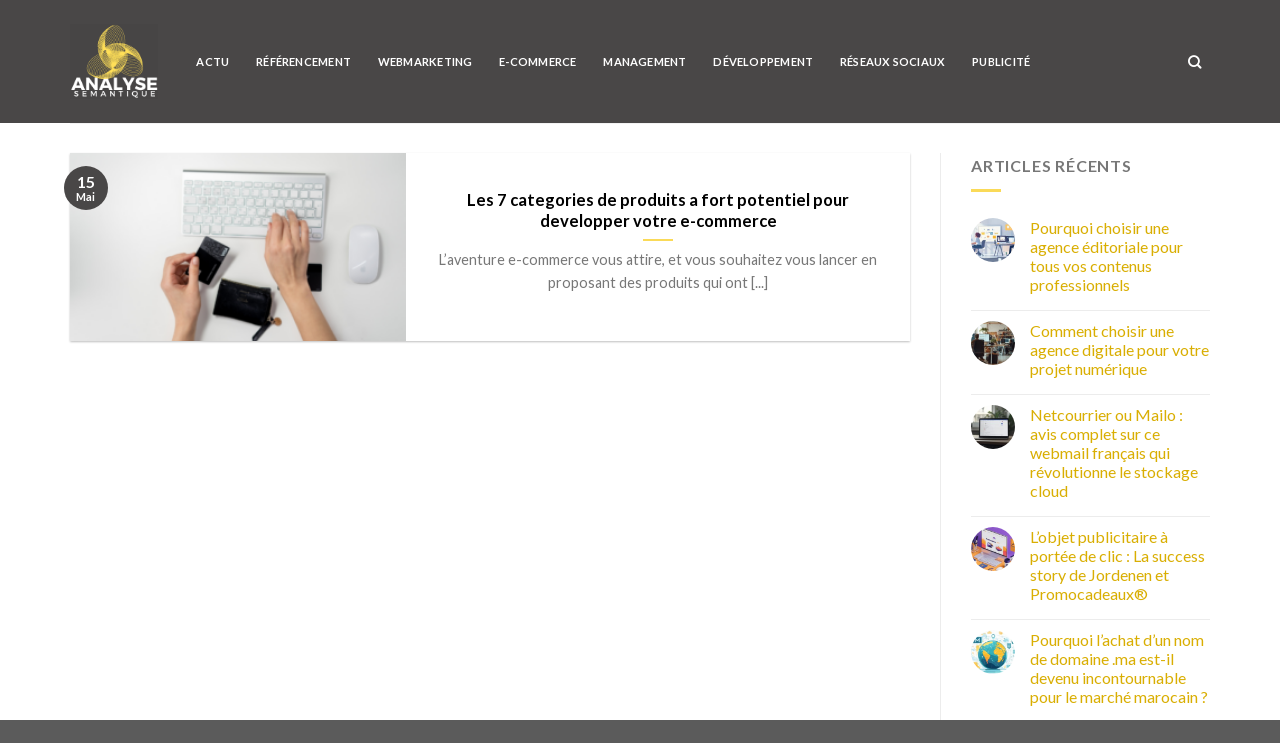

--- FILE ---
content_type: text/html; charset=UTF-8
request_url: https://www.analysesemantique.com/2023/05/
body_size: 13522
content:
<!DOCTYPE html>
<!--[if IE 9 ]> <html lang="fr-FR" class="ie9 loading-site no-js"> <![endif]-->
<!--[if IE 8 ]> <html lang="fr-FR" class="ie8 loading-site no-js"> <![endif]-->
<!--[if (gte IE 9)|!(IE)]><!--><html lang="fr-FR" class="loading-site no-js"> <!--<![endif]-->
<head>
	<meta charset="UTF-8" />
	<link rel="profile" href="https://gmpg.org/xfn/11" />
	<link rel="pingback" href="https://www.analysesemantique.com/xmlrpc.php" />

	<script>(function(html){html.className = html.className.replace(/\bno-js\b/,'js')})(document.documentElement);</script>
<meta name='robots' content='noindex, follow' />
	<style>img:is([sizes="auto" i], [sizes^="auto," i]) { contain-intrinsic-size: 3000px 1500px }</style>
	<meta name="viewport" content="width=device-width, initial-scale=1, maximum-scale=1" />
	<!-- This site is optimized with the Yoast SEO plugin v26.3 - https://yoast.com/wordpress/plugins/seo/ -->
	<title>mai 2023 - analysesemantique</title>
	<meta property="og:locale" content="fr_FR" />
	<meta property="og:type" content="website" />
	<meta property="og:title" content="mai 2023 - analysesemantique" />
	<meta property="og:url" content="https://www.analysesemantique.com/2023/05/" />
	<meta property="og:site_name" content="analysesemantique" />
	<meta name="twitter:card" content="summary_large_image" />
	<script type="application/ld+json" class="yoast-schema-graph">{"@context":"https://schema.org","@graph":[{"@type":"CollectionPage","@id":"https://www.analysesemantique.com/2023/05/","url":"https://www.analysesemantique.com/2023/05/","name":"mai 2023 - analysesemantique","isPartOf":{"@id":"https://www.analysesemantique.com/#website"},"primaryImageOfPage":{"@id":"https://www.analysesemantique.com/2023/05/#primaryimage"},"image":{"@id":"https://www.analysesemantique.com/2023/05/#primaryimage"},"thumbnailUrl":"https://www.analysesemantique.com/wp-content/uploads/2023/09/127516-109-pexels-cottonbro-studio-3944405.png","breadcrumb":{"@id":"https://www.analysesemantique.com/2023/05/#breadcrumb"},"inLanguage":"fr-FR"},{"@type":"ImageObject","inLanguage":"fr-FR","@id":"https://www.analysesemantique.com/2023/05/#primaryimage","url":"https://www.analysesemantique.com/wp-content/uploads/2023/09/127516-109-pexels-cottonbro-studio-3944405.png","contentUrl":"https://www.analysesemantique.com/wp-content/uploads/2023/09/127516-109-pexels-cottonbro-studio-3944405.png","width":1920,"height":1280},{"@type":"BreadcrumbList","@id":"https://www.analysesemantique.com/2023/05/#breadcrumb","itemListElement":[{"@type":"ListItem","position":1,"name":"Accueil","item":"https://www.analysesemantique.com/"},{"@type":"ListItem","position":2,"name":"Archives pour mai 2023"}]},{"@type":"WebSite","@id":"https://www.analysesemantique.com/#website","url":"https://www.analysesemantique.com/","name":"analysesemantique","description":"","potentialAction":[{"@type":"SearchAction","target":{"@type":"EntryPoint","urlTemplate":"https://www.analysesemantique.com/?s={search_term_string}"},"query-input":{"@type":"PropertyValueSpecification","valueRequired":true,"valueName":"search_term_string"}}],"inLanguage":"fr-FR"}]}</script>
	<!-- / Yoast SEO plugin. -->


<link rel='dns-prefetch' href='//cdn.jsdelivr.net' />
<link rel='dns-prefetch' href='//fonts.googleapis.com' />
<link rel="alternate" type="application/rss+xml" title="analysesemantique &raquo; Flux" href="https://www.analysesemantique.com/feed/" />
<link rel="alternate" type="application/rss+xml" title="analysesemantique &raquo; Flux des commentaires" href="https://www.analysesemantique.com/comments/feed/" />
<link rel="prefetch" href="https://www.analysesemantique.com/wp-content/themes/flatsome/assets/js/chunk.countup.fe2c1016.js" />
<link rel="prefetch" href="https://www.analysesemantique.com/wp-content/themes/flatsome/assets/js/chunk.sticky-sidebar.a58a6557.js" />
<link rel="prefetch" href="https://www.analysesemantique.com/wp-content/themes/flatsome/assets/js/chunk.tooltips.29144c1c.js" />
<link rel="prefetch" href="https://www.analysesemantique.com/wp-content/themes/flatsome/assets/js/chunk.vendors-popups.947eca5c.js" />
<link rel="prefetch" href="https://www.analysesemantique.com/wp-content/themes/flatsome/assets/js/chunk.vendors-slider.c7f2bd49.js" />
<script type="text/javascript">
/* <![CDATA[ */
window._wpemojiSettings = {"baseUrl":"https:\/\/s.w.org\/images\/core\/emoji\/16.0.1\/72x72\/","ext":".png","svgUrl":"https:\/\/s.w.org\/images\/core\/emoji\/16.0.1\/svg\/","svgExt":".svg","source":{"concatemoji":"https:\/\/www.analysesemantique.com\/wp-includes\/js\/wp-emoji-release.min.js?ver=6.8.3"}};
/*! This file is auto-generated */
!function(s,n){var o,i,e;function c(e){try{var t={supportTests:e,timestamp:(new Date).valueOf()};sessionStorage.setItem(o,JSON.stringify(t))}catch(e){}}function p(e,t,n){e.clearRect(0,0,e.canvas.width,e.canvas.height),e.fillText(t,0,0);var t=new Uint32Array(e.getImageData(0,0,e.canvas.width,e.canvas.height).data),a=(e.clearRect(0,0,e.canvas.width,e.canvas.height),e.fillText(n,0,0),new Uint32Array(e.getImageData(0,0,e.canvas.width,e.canvas.height).data));return t.every(function(e,t){return e===a[t]})}function u(e,t){e.clearRect(0,0,e.canvas.width,e.canvas.height),e.fillText(t,0,0);for(var n=e.getImageData(16,16,1,1),a=0;a<n.data.length;a++)if(0!==n.data[a])return!1;return!0}function f(e,t,n,a){switch(t){case"flag":return n(e,"\ud83c\udff3\ufe0f\u200d\u26a7\ufe0f","\ud83c\udff3\ufe0f\u200b\u26a7\ufe0f")?!1:!n(e,"\ud83c\udde8\ud83c\uddf6","\ud83c\udde8\u200b\ud83c\uddf6")&&!n(e,"\ud83c\udff4\udb40\udc67\udb40\udc62\udb40\udc65\udb40\udc6e\udb40\udc67\udb40\udc7f","\ud83c\udff4\u200b\udb40\udc67\u200b\udb40\udc62\u200b\udb40\udc65\u200b\udb40\udc6e\u200b\udb40\udc67\u200b\udb40\udc7f");case"emoji":return!a(e,"\ud83e\udedf")}return!1}function g(e,t,n,a){var r="undefined"!=typeof WorkerGlobalScope&&self instanceof WorkerGlobalScope?new OffscreenCanvas(300,150):s.createElement("canvas"),o=r.getContext("2d",{willReadFrequently:!0}),i=(o.textBaseline="top",o.font="600 32px Arial",{});return e.forEach(function(e){i[e]=t(o,e,n,a)}),i}function t(e){var t=s.createElement("script");t.src=e,t.defer=!0,s.head.appendChild(t)}"undefined"!=typeof Promise&&(o="wpEmojiSettingsSupports",i=["flag","emoji"],n.supports={everything:!0,everythingExceptFlag:!0},e=new Promise(function(e){s.addEventListener("DOMContentLoaded",e,{once:!0})}),new Promise(function(t){var n=function(){try{var e=JSON.parse(sessionStorage.getItem(o));if("object"==typeof e&&"number"==typeof e.timestamp&&(new Date).valueOf()<e.timestamp+604800&&"object"==typeof e.supportTests)return e.supportTests}catch(e){}return null}();if(!n){if("undefined"!=typeof Worker&&"undefined"!=typeof OffscreenCanvas&&"undefined"!=typeof URL&&URL.createObjectURL&&"undefined"!=typeof Blob)try{var e="postMessage("+g.toString()+"("+[JSON.stringify(i),f.toString(),p.toString(),u.toString()].join(",")+"));",a=new Blob([e],{type:"text/javascript"}),r=new Worker(URL.createObjectURL(a),{name:"wpTestEmojiSupports"});return void(r.onmessage=function(e){c(n=e.data),r.terminate(),t(n)})}catch(e){}c(n=g(i,f,p,u))}t(n)}).then(function(e){for(var t in e)n.supports[t]=e[t],n.supports.everything=n.supports.everything&&n.supports[t],"flag"!==t&&(n.supports.everythingExceptFlag=n.supports.everythingExceptFlag&&n.supports[t]);n.supports.everythingExceptFlag=n.supports.everythingExceptFlag&&!n.supports.flag,n.DOMReady=!1,n.readyCallback=function(){n.DOMReady=!0}}).then(function(){return e}).then(function(){var e;n.supports.everything||(n.readyCallback(),(e=n.source||{}).concatemoji?t(e.concatemoji):e.wpemoji&&e.twemoji&&(t(e.twemoji),t(e.wpemoji)))}))}((window,document),window._wpemojiSettings);
/* ]]> */
</script>
<style id='wp-emoji-styles-inline-css' type='text/css'>

	img.wp-smiley, img.emoji {
		display: inline !important;
		border: none !important;
		box-shadow: none !important;
		height: 1em !important;
		width: 1em !important;
		margin: 0 0.07em !important;
		vertical-align: -0.1em !important;
		background: none !important;
		padding: 0 !important;
	}
</style>
<style id='wp-block-library-inline-css' type='text/css'>
:root{--wp-admin-theme-color:#007cba;--wp-admin-theme-color--rgb:0,124,186;--wp-admin-theme-color-darker-10:#006ba1;--wp-admin-theme-color-darker-10--rgb:0,107,161;--wp-admin-theme-color-darker-20:#005a87;--wp-admin-theme-color-darker-20--rgb:0,90,135;--wp-admin-border-width-focus:2px;--wp-block-synced-color:#7a00df;--wp-block-synced-color--rgb:122,0,223;--wp-bound-block-color:var(--wp-block-synced-color)}@media (min-resolution:192dpi){:root{--wp-admin-border-width-focus:1.5px}}.wp-element-button{cursor:pointer}:root{--wp--preset--font-size--normal:16px;--wp--preset--font-size--huge:42px}:root .has-very-light-gray-background-color{background-color:#eee}:root .has-very-dark-gray-background-color{background-color:#313131}:root .has-very-light-gray-color{color:#eee}:root .has-very-dark-gray-color{color:#313131}:root .has-vivid-green-cyan-to-vivid-cyan-blue-gradient-background{background:linear-gradient(135deg,#00d084,#0693e3)}:root .has-purple-crush-gradient-background{background:linear-gradient(135deg,#34e2e4,#4721fb 50%,#ab1dfe)}:root .has-hazy-dawn-gradient-background{background:linear-gradient(135deg,#faaca8,#dad0ec)}:root .has-subdued-olive-gradient-background{background:linear-gradient(135deg,#fafae1,#67a671)}:root .has-atomic-cream-gradient-background{background:linear-gradient(135deg,#fdd79a,#004a59)}:root .has-nightshade-gradient-background{background:linear-gradient(135deg,#330968,#31cdcf)}:root .has-midnight-gradient-background{background:linear-gradient(135deg,#020381,#2874fc)}.has-regular-font-size{font-size:1em}.has-larger-font-size{font-size:2.625em}.has-normal-font-size{font-size:var(--wp--preset--font-size--normal)}.has-huge-font-size{font-size:var(--wp--preset--font-size--huge)}.has-text-align-center{text-align:center}.has-text-align-left{text-align:left}.has-text-align-right{text-align:right}#end-resizable-editor-section{display:none}.aligncenter{clear:both}.items-justified-left{justify-content:flex-start}.items-justified-center{justify-content:center}.items-justified-right{justify-content:flex-end}.items-justified-space-between{justify-content:space-between}.screen-reader-text{border:0;clip-path:inset(50%);height:1px;margin:-1px;overflow:hidden;padding:0;position:absolute;width:1px;word-wrap:normal!important}.screen-reader-text:focus{background-color:#ddd;clip-path:none;color:#444;display:block;font-size:1em;height:auto;left:5px;line-height:normal;padding:15px 23px 14px;text-decoration:none;top:5px;width:auto;z-index:100000}html :where(.has-border-color){border-style:solid}html :where([style*=border-top-color]){border-top-style:solid}html :where([style*=border-right-color]){border-right-style:solid}html :where([style*=border-bottom-color]){border-bottom-style:solid}html :where([style*=border-left-color]){border-left-style:solid}html :where([style*=border-width]){border-style:solid}html :where([style*=border-top-width]){border-top-style:solid}html :where([style*=border-right-width]){border-right-style:solid}html :where([style*=border-bottom-width]){border-bottom-style:solid}html :where([style*=border-left-width]){border-left-style:solid}html :where(img[class*=wp-image-]){height:auto;max-width:100%}:where(figure){margin:0 0 1em}html :where(.is-position-sticky){--wp-admin--admin-bar--position-offset:var(--wp-admin--admin-bar--height,0px)}@media screen and (max-width:600px){html :where(.is-position-sticky){--wp-admin--admin-bar--position-offset:0px}}
</style>
<style id='classic-theme-styles-inline-css' type='text/css'>
/*! This file is auto-generated */
.wp-block-button__link{color:#fff;background-color:#32373c;border-radius:9999px;box-shadow:none;text-decoration:none;padding:calc(.667em + 2px) calc(1.333em + 2px);font-size:1.125em}.wp-block-file__button{background:#32373c;color:#fff;text-decoration:none}
</style>
<link rel='stylesheet' id='contact-form-7-css' href='https://www.analysesemantique.com/wp-content/plugins/contact-form-7/includes/css/styles.css?ver=6.1.3' type='text/css' media='all' />
<link rel='stylesheet' id='flatsome-main-css' href='https://www.analysesemantique.com/wp-content/themes/flatsome/assets/css/flatsome.css?ver=3.15.7' type='text/css' media='all' />
<style id='flatsome-main-inline-css' type='text/css'>
@font-face {
				font-family: "fl-icons";
				font-display: block;
				src: url(https://www.analysesemantique.com/wp-content/themes/flatsome/assets/css/icons/fl-icons.eot?v=3.15.7);
				src:
					url(https://www.analysesemantique.com/wp-content/themes/flatsome/assets/css/icons/fl-icons.eot#iefix?v=3.15.7) format("embedded-opentype"),
					url(https://www.analysesemantique.com/wp-content/themes/flatsome/assets/css/icons/fl-icons.woff2?v=3.15.7) format("woff2"),
					url(https://www.analysesemantique.com/wp-content/themes/flatsome/assets/css/icons/fl-icons.ttf?v=3.15.7) format("truetype"),
					url(https://www.analysesemantique.com/wp-content/themes/flatsome/assets/css/icons/fl-icons.woff?v=3.15.7) format("woff"),
					url(https://www.analysesemantique.com/wp-content/themes/flatsome/assets/css/icons/fl-icons.svg?v=3.15.7#fl-icons) format("svg");
			}
</style>
<link rel='stylesheet' id='flatsome-style-css' href='https://www.analysesemantique.com/wp-content/themes/flatsome/style.css?ver=3.15.7' type='text/css' media='all' />
<link rel='stylesheet' id='flatsome-googlefonts-css' href='//fonts.googleapis.com/css?family=Lato%3Aregular%2C700%2C400%2C700%7CDancing+Script%3Aregular%2C400&#038;display=swap&#038;ver=3.9' type='text/css' media='all' />
<script type="text/javascript" src="https://www.analysesemantique.com/wp-includes/js/jquery/jquery.min.js?ver=3.7.1" id="jquery-core-js"></script>
<script type="text/javascript" src="https://www.analysesemantique.com/wp-includes/js/jquery/jquery-migrate.min.js?ver=3.4.1" id="jquery-migrate-js"></script>
<link rel="https://api.w.org/" href="https://www.analysesemantique.com/wp-json/" /><link rel="EditURI" type="application/rsd+xml" title="RSD" href="https://www.analysesemantique.com/xmlrpc.php?rsd" />
<meta name="generator" content="WordPress 6.8.3" />
<style>.bg{opacity: 0; transition: opacity 1s; -webkit-transition: opacity 1s;} .bg-loaded{opacity: 1;}</style><!--[if IE]><link rel="stylesheet" type="text/css" href="https://www.analysesemantique.com/wp-content/themes/flatsome/assets/css/ie-fallback.css"><script src="//cdnjs.cloudflare.com/ajax/libs/html5shiv/3.6.1/html5shiv.js"></script><script>var head = document.getElementsByTagName('head')[0],style = document.createElement('style');style.type = 'text/css';style.styleSheet.cssText = ':before,:after{content:none !important';head.appendChild(style);setTimeout(function(){head.removeChild(style);}, 0);</script><script src="https://www.analysesemantique.com/wp-content/themes/flatsome/assets/libs/ie-flexibility.js"></script><![endif]--><link rel="icon" href="https://www.analysesemantique.com/wp-content/uploads/2023/09/cropped-Black-and-Grey-Clean-Modern-Minimalist-Creative-Technology-Logo-1-32x32.png" sizes="32x32" />
<link rel="icon" href="https://www.analysesemantique.com/wp-content/uploads/2023/09/cropped-Black-and-Grey-Clean-Modern-Minimalist-Creative-Technology-Logo-1-192x192.png" sizes="192x192" />
<link rel="apple-touch-icon" href="https://www.analysesemantique.com/wp-content/uploads/2023/09/cropped-Black-and-Grey-Clean-Modern-Minimalist-Creative-Technology-Logo-1-180x180.png" />
<meta name="msapplication-TileImage" content="https://www.analysesemantique.com/wp-content/uploads/2023/09/cropped-Black-and-Grey-Clean-Modern-Minimalist-Creative-Technology-Logo-1-270x270.png" />
<style id="custom-css" type="text/css">:root {--primary-color: #494747;}.container-width, .full-width .ubermenu-nav, .container, .row{max-width: 1170px}.row.row-collapse{max-width: 1140px}.row.row-small{max-width: 1162.5px}.row.row-large{max-width: 1200px}.header-main{height: 123px}#logo img{max-height: 123px}#logo{width:88px;}#logo img{padding:10px 0;}.header-top{min-height: 30px}.transparent .header-main{height: 90px}.transparent #logo img{max-height: 90px}.has-transparent + .page-title:first-of-type,.has-transparent + #main > .page-title,.has-transparent + #main > div > .page-title,.has-transparent + #main .page-header-wrapper:first-of-type .page-title{padding-top: 90px;}.header.show-on-scroll,.stuck .header-main{height:70px!important}.stuck #logo img{max-height: 70px!important}.header-bg-color {background-color: #494747}.header-bottom {background-color: #f1f1f1}.header-main .nav > li > a{line-height: 58px }@media (max-width: 549px) {.header-main{height: 70px}#logo img{max-height: 70px}}/* Color */.accordion-title.active, .has-icon-bg .icon .icon-inner,.logo a, .primary.is-underline, .primary.is-link, .badge-outline .badge-inner, .nav-outline > li.active> a,.nav-outline >li.active > a, .cart-icon strong,[data-color='primary'], .is-outline.primary{color: #494747;}/* Color !important */[data-text-color="primary"]{color: #494747!important;}/* Background Color */[data-text-bg="primary"]{background-color: #494747;}/* Background */.scroll-to-bullets a,.featured-title, .label-new.menu-item > a:after, .nav-pagination > li > .current,.nav-pagination > li > span:hover,.nav-pagination > li > a:hover,.has-hover:hover .badge-outline .badge-inner,button[type="submit"], .button.wc-forward:not(.checkout):not(.checkout-button), .button.submit-button, .button.primary:not(.is-outline),.featured-table .title,.is-outline:hover, .has-icon:hover .icon-label,.nav-dropdown-bold .nav-column li > a:hover, .nav-dropdown.nav-dropdown-bold > li > a:hover, .nav-dropdown-bold.dark .nav-column li > a:hover, .nav-dropdown.nav-dropdown-bold.dark > li > a:hover, .header-vertical-menu__opener ,.is-outline:hover, .tagcloud a:hover,.grid-tools a, input[type='submit']:not(.is-form), .box-badge:hover .box-text, input.button.alt,.nav-box > li > a:hover,.nav-box > li.active > a,.nav-pills > li.active > a ,.current-dropdown .cart-icon strong, .cart-icon:hover strong, .nav-line-bottom > li > a:before, .nav-line-grow > li > a:before, .nav-line > li > a:before,.banner, .header-top, .slider-nav-circle .flickity-prev-next-button:hover svg, .slider-nav-circle .flickity-prev-next-button:hover .arrow, .primary.is-outline:hover, .button.primary:not(.is-outline), input[type='submit'].primary, input[type='submit'].primary, input[type='reset'].button, input[type='button'].primary, .badge-inner{background-color: #494747;}/* Border */.nav-vertical.nav-tabs > li.active > a,.scroll-to-bullets a.active,.nav-pagination > li > .current,.nav-pagination > li > span:hover,.nav-pagination > li > a:hover,.has-hover:hover .badge-outline .badge-inner,.accordion-title.active,.featured-table,.is-outline:hover, .tagcloud a:hover,blockquote, .has-border, .cart-icon strong:after,.cart-icon strong,.blockUI:before, .processing:before,.loading-spin, .slider-nav-circle .flickity-prev-next-button:hover svg, .slider-nav-circle .flickity-prev-next-button:hover .arrow, .primary.is-outline:hover{border-color: #494747}.nav-tabs > li.active > a{border-top-color: #494747}.widget_shopping_cart_content .blockUI.blockOverlay:before { border-left-color: #494747 }.woocommerce-checkout-review-order .blockUI.blockOverlay:before { border-left-color: #494747 }/* Fill */.slider .flickity-prev-next-button:hover svg,.slider .flickity-prev-next-button:hover .arrow{fill: #494747;}/* Background Color */[data-icon-label]:after, .secondary.is-underline:hover,.secondary.is-outline:hover,.icon-label,.button.secondary:not(.is-outline),.button.alt:not(.is-outline), .badge-inner.on-sale, .button.checkout, .single_add_to_cart_button, .current .breadcrumb-step{ background-color:#fada58; }[data-text-bg="secondary"]{background-color: #fada58;}/* Color */.secondary.is-underline,.secondary.is-link, .secondary.is-outline,.stars a.active, .star-rating:before, .woocommerce-page .star-rating:before,.star-rating span:before, .color-secondary{color: #fada58}/* Color !important */[data-text-color="secondary"]{color: #fada58!important;}/* Border */.secondary.is-outline:hover{border-color:#fada58}.success.is-underline:hover,.success.is-outline:hover,.success{background-color: #d9ae02}.success-color, .success.is-link, .success.is-outline{color: #d9ae02;}.success-border{border-color: #d9ae02!important;}/* Color !important */[data-text-color="success"]{color: #d9ae02!important;}/* Background Color */[data-text-bg="success"]{background-color: #d9ae02;}.alert.is-underline:hover,.alert.is-outline:hover,.alert{background-color: #fada58}.alert.is-link, .alert.is-outline, .color-alert{color: #fada58;}/* Color !important */[data-text-color="alert"]{color: #fada58!important;}/* Background Color */[data-text-bg="alert"]{background-color: #fada58;}body{font-family:"Lato", sans-serif}body{font-weight: 400}.nav > li > a {font-family:"Lato", sans-serif;}.mobile-sidebar-levels-2 .nav > li > ul > li > a {font-family:"Lato", sans-serif;}.nav > li > a {font-weight: 700;}.mobile-sidebar-levels-2 .nav > li > ul > li > a {font-weight: 700;}h1,h2,h3,h4,h5,h6,.heading-font, .off-canvas-center .nav-sidebar.nav-vertical > li > a{font-family: "Lato", sans-serif;}h1,h2,h3,h4,h5,h6,.heading-font,.banner h1,.banner h2{font-weight: 700;}h1,h2,h3,h4,h5,h6,.heading-font{color: #000000;}.alt-font{font-family: "Dancing Script", sans-serif;}.alt-font{font-weight: 400!important;}.header:not(.transparent) .header-nav-main.nav > li > a {color: #ffffff;}.header:not(.transparent) .header-nav-main.nav > li > a:hover,.header:not(.transparent) .header-nav-main.nav > li.active > a,.header:not(.transparent) .header-nav-main.nav > li.current > a,.header:not(.transparent) .header-nav-main.nav > li > a.active,.header:not(.transparent) .header-nav-main.nav > li > a.current{color: #fada58;}.header-nav-main.nav-line-bottom > li > a:before,.header-nav-main.nav-line-grow > li > a:before,.header-nav-main.nav-line > li > a:before,.header-nav-main.nav-box > li > a:hover,.header-nav-main.nav-box > li.active > a,.header-nav-main.nav-pills > li > a:hover,.header-nav-main.nav-pills > li.active > a{color:#FFF!important;background-color: #fada58;}a{color: #d9ae02;}a:hover{color: #000000;}.tagcloud a:hover{border-color: #000000;background-color: #000000;}.is-divider{background-color: #fada58;}.label-new.menu-item > a:after{content:"Nouveau";}.label-hot.menu-item > a:after{content:"Hot";}.label-sale.menu-item > a:after{content:"En action";}.label-popular.menu-item > a:after{content:"Populaire";}</style>		<style type="text/css" id="wp-custom-css">
			.post_comments {
	display: none;
}

.absolute-footer {
	display: none;
}

.section-title-normal span {
	border-bottom: 5px solid #d9ae02
}

.has-hover:hover .tag-label {
	opacity: 1;
	background-color: #d9ae02;
}

.section-title-bold-center span, .section-title-bold span {
	border-color: #d9ae02;	
}

.section-title b {
	color: #d9ae02;
	opacity: 10;
}		</style>
		</head>

<body class="archive date wp-theme-flatsome lightbox nav-dropdown-has-arrow nav-dropdown-has-shadow nav-dropdown-has-border">


<a class="skip-link screen-reader-text" href="#main">Skip to content</a>

<div id="wrapper">

	
	<header id="header" class="header has-sticky sticky-jump">
		<div class="header-wrapper">
			<div id="masthead" class="header-main ">
      <div class="header-inner flex-row container logo-left medium-logo-center" role="navigation">

          <!-- Logo -->
          <div id="logo" class="flex-col logo">
            
<!-- Header logo -->
<a href="https://www.analysesemantique.com/" title="analysesemantique" rel="home">
		<img width="238" height="202" src="https://www.analysesemantique.com/wp-content/uploads/2023/11/admin-ajax.png" class="header_logo header-logo" alt="analysesemantique"/><img  width="238" height="202" src="https://www.analysesemantique.com/wp-content/uploads/2023/11/admin-ajax.png" class="header-logo-dark" alt="analysesemantique"/></a>
          </div>

          <!-- Mobile Left Elements -->
          <div class="flex-col show-for-medium flex-left">
            <ul class="mobile-nav nav nav-left ">
              <li class="nav-icon has-icon">
  		<a href="#" data-open="#main-menu" data-pos="left" data-bg="main-menu-overlay" data-color="" class="is-small" aria-label="Menu" aria-controls="main-menu" aria-expanded="false">
		
		  <i class="icon-menu" ></i>
		  		</a>
	</li>            </ul>
          </div>

          <!-- Left Elements -->
          <div class="flex-col hide-for-medium flex-left
            flex-grow">
            <ul class="header-nav header-nav-main nav nav-left  nav-box nav-size-small nav-spacing-small nav-uppercase" >
              <li id="menu-item-190" class="menu-item menu-item-type-taxonomy menu-item-object-category menu-item-190 menu-item-design-default"><a href="https://www.analysesemantique.com/actu/" class="nav-top-link">Actu</a></li>
<li id="menu-item-191" class="menu-item menu-item-type-taxonomy menu-item-object-category menu-item-191 menu-item-design-default"><a href="https://www.analysesemantique.com/referencement/" class="nav-top-link">Référencement</a></li>
<li id="menu-item-192" class="menu-item menu-item-type-taxonomy menu-item-object-category menu-item-192 menu-item-design-default"><a href="https://www.analysesemantique.com/webmarketing/" class="nav-top-link">Webmarketing</a></li>
<li id="menu-item-193" class="menu-item menu-item-type-taxonomy menu-item-object-category menu-item-193 menu-item-design-default"><a href="https://www.analysesemantique.com/e-commerce/" class="nav-top-link">E-commerce</a></li>
<li id="menu-item-194" class="menu-item menu-item-type-taxonomy menu-item-object-category menu-item-194 menu-item-design-default"><a href="https://www.analysesemantique.com/management/" class="nav-top-link">Management</a></li>
<li id="menu-item-195" class="menu-item menu-item-type-taxonomy menu-item-object-category menu-item-195 menu-item-design-default"><a href="https://www.analysesemantique.com/developpement/" class="nav-top-link">Développement</a></li>
<li id="menu-item-196" class="menu-item menu-item-type-taxonomy menu-item-object-category menu-item-196 menu-item-design-default"><a href="https://www.analysesemantique.com/reseaux-sociaux/" class="nav-top-link">Réseaux sociaux</a></li>
<li id="menu-item-197" class="menu-item menu-item-type-taxonomy menu-item-object-category menu-item-197 menu-item-design-default"><a href="https://www.analysesemantique.com/publicite/" class="nav-top-link">Publicité</a></li>
            </ul>
          </div>

          <!-- Right Elements -->
          <div class="flex-col hide-for-medium flex-right">
            <ul class="header-nav header-nav-main nav nav-right  nav-box nav-size-small nav-spacing-small nav-uppercase">
              <li class="header-search header-search-dropdown has-icon has-dropdown menu-item-has-children">
		<a href="#" aria-label="Search" class="is-small"><i class="icon-search" ></i></a>
		<ul class="nav-dropdown nav-dropdown-default">
	 	<li class="header-search-form search-form html relative has-icon">
	<div class="header-search-form-wrapper">
		<div class="searchform-wrapper ux-search-box relative is-normal"><form method="get" class="searchform" action="https://www.analysesemantique.com/" role="search">
		<div class="flex-row relative">
			<div class="flex-col flex-grow">
	   	   <input type="search" class="search-field mb-0" name="s" value="" id="s" placeholder="Search&hellip;" />
			</div>
			<div class="flex-col">
				<button type="submit" class="ux-search-submit submit-button secondary button icon mb-0" aria-label="Submit">
					<i class="icon-search" ></i>				</button>
			</div>
		</div>
    <div class="live-search-results text-left z-top"></div>
</form>
</div>	</div>
</li>	</ul>
</li>
            </ul>
          </div>

          <!-- Mobile Right Elements -->
          <div class="flex-col show-for-medium flex-right">
            <ul class="mobile-nav nav nav-right ">
                          </ul>
          </div>

      </div>
     
            <div class="container"><div class="top-divider full-width"></div></div>
      </div>
<div class="header-bg-container fill"><div class="header-bg-image fill"></div><div class="header-bg-color fill"></div></div>		</div>
	</header>

	
	<main id="main" class="">

<div id="content" class="blog-wrapper blog-archive page-wrapper">
		

<div class="row row-large row-divided ">

	<div class="large-9 col">
		

	
  
    <div class="row large-columns-1 medium-columns- small-columns-1 has-shadow row-box-shadow-1 row-box-shadow-3-hover">
  <div class="col post-item" >
			<div class="col-inner">
			<a href="https://www.analysesemantique.com/les-7-categories-de-produits-a-fort-potentiel-pour-developper-votre-e-commerce/" class="plain">
				<div class="box box-vertical box-text-bottom box-blog-post has-hover">
            					<div class="box-image" style="width:40%;">
  						<div class="image-cover" style="padding-top:56%;">
  							<img width="300" height="200" src="https://www.analysesemantique.com/wp-content/uploads/2023/09/127516-109-pexels-cottonbro-studio-3944405-300x200.png" class="attachment-medium size-medium wp-post-image" alt="" decoding="async" loading="lazy" srcset="https://www.analysesemantique.com/wp-content/uploads/2023/09/127516-109-pexels-cottonbro-studio-3944405-300x200.png 300w, https://www.analysesemantique.com/wp-content/uploads/2023/09/127516-109-pexels-cottonbro-studio-3944405-1024x683.png 1024w, https://www.analysesemantique.com/wp-content/uploads/2023/09/127516-109-pexels-cottonbro-studio-3944405-768x512.png 768w, https://www.analysesemantique.com/wp-content/uploads/2023/09/127516-109-pexels-cottonbro-studio-3944405-1536x1024.png 1536w, https://www.analysesemantique.com/wp-content/uploads/2023/09/127516-109-pexels-cottonbro-studio-3944405.png 1920w" sizes="auto, (max-width: 300px) 100vw, 300px" />  							  							  						</div>
  						  					</div>
          					<div class="box-text text-center" >
					<div class="box-text-inner blog-post-inner">

					
										<h5 class="post-title is-large ">Les 7 categories de produits a fort potentiel pour developper votre e-commerce</h5>
										<div class="is-divider"></div>
										<p class="from_the_blog_excerpt ">L&rsquo;aventure e-commerce vous attire, et vous souhaitez vous lancer en proposant des produits qui ont [...]					</p>
					                    
					
					
					</div>
					</div>
																<div class="badge absolute top post-date badge-circle">
							<div class="badge-inner">
								<span class="post-date-day">15</span><br>
								<span class="post-date-month is-xsmall">Mai</span>
							</div>
						</div>
									</div>
				</a>
			</div>
		</div></div>

	</div>
	<div class="post-sidebar large-3 col">
				<div id="secondary" class="widget-area " role="complementary">
				<aside id="flatsome_recent_posts-3" class="widget flatsome_recent_posts">		<span class="widget-title "><span>Articles récents</span></span><div class="is-divider small"></div>		<ul>		
		
		<li class="recent-blog-posts-li">
			<div class="flex-row recent-blog-posts align-top pt-half pb-half">
				<div class="flex-col mr-half">
					<div class="badge post-date  badge-circle">
							<div class="badge-inner bg-fill" style="background: url(https://www.analysesemantique.com/wp-content/uploads/2025/12/324467_0-150x150.jpg); border:0;">
                                							</div>
					</div>
				</div>
				<div class="flex-col flex-grow">
					  <a href="https://www.analysesemantique.com/pourquoi-choisir-une-agence-editoriale-pour-tous-vos-contenus-professionnels/" title="Pourquoi choisir une agence éditoriale pour tous vos contenus professionnels">Pourquoi choisir une agence éditoriale pour tous vos contenus professionnels</a>
				   	  <span class="post_comments op-7 block is-xsmall"><span>Commentaires fermés<span class="screen-reader-text"> sur Pourquoi choisir une agence éditoriale pour tous vos contenus professionnels</span></span></span>
				</div>
			</div>
		</li>
		
		
		<li class="recent-blog-posts-li">
			<div class="flex-row recent-blog-posts align-top pt-half pb-half">
				<div class="flex-col mr-half">
					<div class="badge post-date  badge-circle">
							<div class="badge-inner bg-fill" style="background: url(https://www.analysesemantique.com/wp-content/uploads/2025/11/218344-a80e881a-37cb-49e9-b06c-05211b493880_0-150x150.jpg); border:0;">
                                							</div>
					</div>
				</div>
				<div class="flex-col flex-grow">
					  <a href="https://www.analysesemantique.com/comment-choisir-une-agence-digitale-pour-votre-projet-numerique/" title="Comment choisir une agence digitale pour votre projet numérique">Comment choisir une agence digitale pour votre projet numérique</a>
				   	  <span class="post_comments op-7 block is-xsmall"><span>Commentaires fermés<span class="screen-reader-text"> sur Comment choisir une agence digitale pour votre projet numérique</span></span></span>
				</div>
			</div>
		</li>
		
		
		<li class="recent-blog-posts-li">
			<div class="flex-row recent-blog-posts align-top pt-half pb-half">
				<div class="flex-col mr-half">
					<div class="badge post-date  badge-circle">
							<div class="badge-inner bg-fill" style="background: url(https://www.analysesemantique.com/wp-content/uploads/2025/04/249448-4967d0d4-7b1a-4891-9948-fcc03199285c_0-150x150.jpg); border:0;">
                                							</div>
					</div>
				</div>
				<div class="flex-col flex-grow">
					  <a href="https://www.analysesemantique.com/netcourrier-ou-mailo-avis-complet-sur-ce-webmail-francais-qui-revolutionne-le-stockage-cloud/" title="Netcourrier ou Mailo : avis complet sur ce webmail français qui révolutionne le stockage cloud">Netcourrier ou Mailo : avis complet sur ce webmail français qui révolutionne le stockage cloud</a>
				   	  <span class="post_comments op-7 block is-xsmall"><span>Commentaires fermés<span class="screen-reader-text"> sur Netcourrier ou Mailo : avis complet sur ce webmail français qui révolutionne le stockage cloud</span></span></span>
				</div>
			</div>
		</li>
		
		
		<li class="recent-blog-posts-li">
			<div class="flex-row recent-blog-posts align-top pt-half pb-half">
				<div class="flex-col mr-half">
					<div class="badge post-date  badge-circle">
							<div class="badge-inner bg-fill" style="background: url(https://www.analysesemantique.com/wp-content/uploads/2025/04/249449-690dc8de-91ca-45b2-9a0a-9207c1c22e07_0-150x150.jpg); border:0;">
                                							</div>
					</div>
				</div>
				<div class="flex-col flex-grow">
					  <a href="https://www.analysesemantique.com/lobjet-publicitaire-a-portee-de-clic-la-success-story-de-jordenen-et-promocadeaux/" title="L&rsquo;objet publicitaire à portée de clic : La success story de Jordenen et Promocadeaux®">L&rsquo;objet publicitaire à portée de clic : La success story de Jordenen et Promocadeaux®</a>
				   	  <span class="post_comments op-7 block is-xsmall"><span>Commentaires fermés<span class="screen-reader-text"> sur L&rsquo;objet publicitaire à portée de clic : La success story de Jordenen et Promocadeaux®</span></span></span>
				</div>
			</div>
		</li>
		
		
		<li class="recent-blog-posts-li">
			<div class="flex-row recent-blog-posts align-top pt-half pb-half">
				<div class="flex-col mr-half">
					<div class="badge post-date  badge-circle">
							<div class="badge-inner bg-fill" style="background: url(https://www.analysesemantique.com/wp-content/uploads/2025/04/249450-3b793b97-5544-4eb4-9aee-d104d67abf22_0-150x150.jpg); border:0;">
                                							</div>
					</div>
				</div>
				<div class="flex-col flex-grow">
					  <a href="https://www.analysesemantique.com/pourquoi-lachat-dun-nom-de-domaine-ma-est-il-devenu-incontournable-pour-le-marche-marocain/" title="Pourquoi l&rsquo;achat d&rsquo;un nom de domaine .ma est-il devenu incontournable pour le marché marocain ?">Pourquoi l&rsquo;achat d&rsquo;un nom de domaine .ma est-il devenu incontournable pour le marché marocain ?</a>
				   	  <span class="post_comments op-7 block is-xsmall"><span>Commentaires fermés<span class="screen-reader-text"> sur Pourquoi l&rsquo;achat d&rsquo;un nom de domaine .ma est-il devenu incontournable pour le marché marocain ?</span></span></span>
				</div>
			</div>
		</li>
				</ul>		</aside><aside id="archives-3" class="widget widget_archive"><span class="widget-title "><span>Articles par périodes</span></span><div class="is-divider small"></div>		<label class="screen-reader-text" for="archives-dropdown-3">Articles par périodes</label>
		<select id="archives-dropdown-3" name="archive-dropdown">
			
			<option value="">Sélectionner un mois</option>
				<option value='https://www.analysesemantique.com/2025/12/'> décembre 2025 </option>
	<option value='https://www.analysesemantique.com/2025/11/'> novembre 2025 </option>
	<option value='https://www.analysesemantique.com/2025/04/'> avril 2025 </option>
	<option value='https://www.analysesemantique.com/2025/03/'> mars 2025 </option>
	<option value='https://www.analysesemantique.com/2025/02/'> février 2025 </option>
	<option value='https://www.analysesemantique.com/2025/01/'> janvier 2025 </option>
	<option value='https://www.analysesemantique.com/2024/12/'> décembre 2024 </option>
	<option value='https://www.analysesemantique.com/2024/10/'> octobre 2024 </option>
	<option value='https://www.analysesemantique.com/2024/09/'> septembre 2024 </option>
	<option value='https://www.analysesemantique.com/2024/04/'> avril 2024 </option>
	<option value='https://www.analysesemantique.com/2024/03/'> mars 2024 </option>
	<option value='https://www.analysesemantique.com/2023/09/'> septembre 2023 </option>
	<option value='https://www.analysesemantique.com/2023/08/'> août 2023 </option>
	<option value='https://www.analysesemantique.com/2023/07/'> juillet 2023 </option>
	<option value='https://www.analysesemantique.com/2023/06/'> juin 2023 </option>
	<option value='https://www.analysesemantique.com/2023/05/' selected='selected'> mai 2023 </option>
	<option value='https://www.analysesemantique.com/2023/04/'> avril 2023 </option>
	<option value='https://www.analysesemantique.com/2023/03/'> mars 2023 </option>
	<option value='https://www.analysesemantique.com/2023/02/'> février 2023 </option>

		</select>

			<script type="text/javascript">
/* <![CDATA[ */

(function() {
	var dropdown = document.getElementById( "archives-dropdown-3" );
	function onSelectChange() {
		if ( dropdown.options[ dropdown.selectedIndex ].value !== '' ) {
			document.location.href = this.options[ this.selectedIndex ].value;
		}
	}
	dropdown.onchange = onSelectChange;
})();

/* ]]> */
</script>
</aside></div>
			</div>
</div>

</div>


</main>

<footer id="footer" class="footer-wrapper">

	
<!-- FOOTER 1 -->
<div class="footer-widgets footer footer-1">
		<div class="row large-columns-4 mb-0">
	   		<div id="nav_menu-3" class="col pb-0 widget widget_nav_menu"><span class="widget-title">Liens utiles</span><div class="is-divider small"></div><div class="menu-nav_footer-container"><ul id="menu-nav_footer" class="menu"><li id="menu-item-199" class="menu-item menu-item-type-taxonomy menu-item-object-category menu-item-199"><a href="https://www.analysesemantique.com/actu/">Actu</a></li>
<li id="menu-item-200" class="menu-item menu-item-type-taxonomy menu-item-object-category menu-item-200"><a href="https://www.analysesemantique.com/referencement/">Référencement</a></li>
<li id="menu-item-201" class="menu-item menu-item-type-taxonomy menu-item-object-category menu-item-201"><a href="https://www.analysesemantique.com/webmarketing/">Webmarketing</a></li>
<li id="menu-item-202" class="menu-item menu-item-type-taxonomy menu-item-object-category menu-item-202"><a href="https://www.analysesemantique.com/e-commerce/">E-commerce</a></li>
<li id="menu-item-203" class="menu-item menu-item-type-taxonomy menu-item-object-category menu-item-203"><a href="https://www.analysesemantique.com/management/">Management</a></li>
<li id="menu-item-204" class="menu-item menu-item-type-taxonomy menu-item-object-category menu-item-204"><a href="https://www.analysesemantique.com/developpement/">Développement</a></li>
<li id="menu-item-205" class="menu-item menu-item-type-taxonomy menu-item-object-category menu-item-205"><a href="https://www.analysesemantique.com/reseaux-sociaux/">Réseaux sociaux</a></li>
<li id="menu-item-206" class="menu-item menu-item-type-taxonomy menu-item-object-category menu-item-206"><a href="https://www.analysesemantique.com/publicite/">Publicité</a></li>
<li id="menu-item-211" class="menu-item menu-item-type-post_type menu-item-object-page menu-item-211"><a href="https://www.analysesemantique.com/mentions-legales/">Mentions Légales</a></li>
<li id="menu-item-212" class="menu-item menu-item-type-post_type menu-item-object-page menu-item-212"><a href="https://www.analysesemantique.com/contact/">Contact</a></li>
</ul></div></div>        
		</div>
</div>

<!-- FOOTER 2 -->



<div class="absolute-footer dark medium-text-center small-text-center">
  <div class="container clearfix">

    
    <div class="footer-primary pull-left">
              <div class="menu-nav_footer-container"><ul id="menu-nav_footer-1" class="links footer-nav uppercase"><li class="menu-item menu-item-type-taxonomy menu-item-object-category menu-item-199"><a href="https://www.analysesemantique.com/actu/">Actu</a></li>
<li class="menu-item menu-item-type-taxonomy menu-item-object-category menu-item-200"><a href="https://www.analysesemantique.com/referencement/">Référencement</a></li>
<li class="menu-item menu-item-type-taxonomy menu-item-object-category menu-item-201"><a href="https://www.analysesemantique.com/webmarketing/">Webmarketing</a></li>
<li class="menu-item menu-item-type-taxonomy menu-item-object-category menu-item-202"><a href="https://www.analysesemantique.com/e-commerce/">E-commerce</a></li>
<li class="menu-item menu-item-type-taxonomy menu-item-object-category menu-item-203"><a href="https://www.analysesemantique.com/management/">Management</a></li>
<li class="menu-item menu-item-type-taxonomy menu-item-object-category menu-item-204"><a href="https://www.analysesemantique.com/developpement/">Développement</a></li>
<li class="menu-item menu-item-type-taxonomy menu-item-object-category menu-item-205"><a href="https://www.analysesemantique.com/reseaux-sociaux/">Réseaux sociaux</a></li>
<li class="menu-item menu-item-type-taxonomy menu-item-object-category menu-item-206"><a href="https://www.analysesemantique.com/publicite/">Publicité</a></li>
<li class="menu-item menu-item-type-post_type menu-item-object-page menu-item-211"><a href="https://www.analysesemantique.com/mentions-legales/">Mentions Légales</a></li>
<li class="menu-item menu-item-type-post_type menu-item-object-page menu-item-212"><a href="https://www.analysesemantique.com/contact/">Contact</a></li>
</ul></div>            <div class="copyright-footer">
              </div>
          </div>
  </div>
</div>

<a href="#top" class="back-to-top button icon invert plain fixed bottom z-1 is-outline hide-for-medium circle" id="top-link" aria-label="Go to top"><i class="icon-angle-up" ></i></a>

</footer>

</div>

<div id="main-menu" class="mobile-sidebar no-scrollbar mfp-hide">

	
	<div class="sidebar-menu no-scrollbar ">

		
					<ul class="nav nav-sidebar nav-vertical nav-uppercase" data-tab="1">
				<li class="header-search-form search-form html relative has-icon">
	<div class="header-search-form-wrapper">
		<div class="searchform-wrapper ux-search-box relative is-normal"><form method="get" class="searchform" action="https://www.analysesemantique.com/" role="search">
		<div class="flex-row relative">
			<div class="flex-col flex-grow">
	   	   <input type="search" class="search-field mb-0" name="s" value="" id="s" placeholder="Search&hellip;" />
			</div>
			<div class="flex-col">
				<button type="submit" class="ux-search-submit submit-button secondary button icon mb-0" aria-label="Submit">
					<i class="icon-search" ></i>				</button>
			</div>
		</div>
    <div class="live-search-results text-left z-top"></div>
</form>
</div>	</div>
</li><li class="menu-item menu-item-type-taxonomy menu-item-object-category menu-item-190"><a href="https://www.analysesemantique.com/actu/">Actu</a></li>
<li class="menu-item menu-item-type-taxonomy menu-item-object-category menu-item-191"><a href="https://www.analysesemantique.com/referencement/">Référencement</a></li>
<li class="menu-item menu-item-type-taxonomy menu-item-object-category menu-item-192"><a href="https://www.analysesemantique.com/webmarketing/">Webmarketing</a></li>
<li class="menu-item menu-item-type-taxonomy menu-item-object-category menu-item-193"><a href="https://www.analysesemantique.com/e-commerce/">E-commerce</a></li>
<li class="menu-item menu-item-type-taxonomy menu-item-object-category menu-item-194"><a href="https://www.analysesemantique.com/management/">Management</a></li>
<li class="menu-item menu-item-type-taxonomy menu-item-object-category menu-item-195"><a href="https://www.analysesemantique.com/developpement/">Développement</a></li>
<li class="menu-item menu-item-type-taxonomy menu-item-object-category menu-item-196"><a href="https://www.analysesemantique.com/reseaux-sociaux/">Réseaux sociaux</a></li>
<li class="menu-item menu-item-type-taxonomy menu-item-object-category menu-item-197"><a href="https://www.analysesemantique.com/publicite/">Publicité</a></li>
			</ul>
		
		
	</div>

	
</div>
<script type="speculationrules">
{"prefetch":[{"source":"document","where":{"and":[{"href_matches":"\/*"},{"not":{"href_matches":["\/wp-*.php","\/wp-admin\/*","\/wp-content\/uploads\/*","\/wp-content\/*","\/wp-content\/plugins\/*","\/wp-content\/themes\/flatsome\/*","\/*\\?(.+)"]}},{"not":{"selector_matches":"a[rel~=\"nofollow\"]"}},{"not":{"selector_matches":".no-prefetch, .no-prefetch a"}}]},"eagerness":"conservative"}]}
</script>
<style id='global-styles-inline-css' type='text/css'>
:root{--wp--preset--aspect-ratio--square: 1;--wp--preset--aspect-ratio--4-3: 4/3;--wp--preset--aspect-ratio--3-4: 3/4;--wp--preset--aspect-ratio--3-2: 3/2;--wp--preset--aspect-ratio--2-3: 2/3;--wp--preset--aspect-ratio--16-9: 16/9;--wp--preset--aspect-ratio--9-16: 9/16;--wp--preset--color--black: #000000;--wp--preset--color--cyan-bluish-gray: #abb8c3;--wp--preset--color--white: #ffffff;--wp--preset--color--pale-pink: #f78da7;--wp--preset--color--vivid-red: #cf2e2e;--wp--preset--color--luminous-vivid-orange: #ff6900;--wp--preset--color--luminous-vivid-amber: #fcb900;--wp--preset--color--light-green-cyan: #7bdcb5;--wp--preset--color--vivid-green-cyan: #00d084;--wp--preset--color--pale-cyan-blue: #8ed1fc;--wp--preset--color--vivid-cyan-blue: #0693e3;--wp--preset--color--vivid-purple: #9b51e0;--wp--preset--gradient--vivid-cyan-blue-to-vivid-purple: linear-gradient(135deg,rgba(6,147,227,1) 0%,rgb(155,81,224) 100%);--wp--preset--gradient--light-green-cyan-to-vivid-green-cyan: linear-gradient(135deg,rgb(122,220,180) 0%,rgb(0,208,130) 100%);--wp--preset--gradient--luminous-vivid-amber-to-luminous-vivid-orange: linear-gradient(135deg,rgba(252,185,0,1) 0%,rgba(255,105,0,1) 100%);--wp--preset--gradient--luminous-vivid-orange-to-vivid-red: linear-gradient(135deg,rgba(255,105,0,1) 0%,rgb(207,46,46) 100%);--wp--preset--gradient--very-light-gray-to-cyan-bluish-gray: linear-gradient(135deg,rgb(238,238,238) 0%,rgb(169,184,195) 100%);--wp--preset--gradient--cool-to-warm-spectrum: linear-gradient(135deg,rgb(74,234,220) 0%,rgb(151,120,209) 20%,rgb(207,42,186) 40%,rgb(238,44,130) 60%,rgb(251,105,98) 80%,rgb(254,248,76) 100%);--wp--preset--gradient--blush-light-purple: linear-gradient(135deg,rgb(255,206,236) 0%,rgb(152,150,240) 100%);--wp--preset--gradient--blush-bordeaux: linear-gradient(135deg,rgb(254,205,165) 0%,rgb(254,45,45) 50%,rgb(107,0,62) 100%);--wp--preset--gradient--luminous-dusk: linear-gradient(135deg,rgb(255,203,112) 0%,rgb(199,81,192) 50%,rgb(65,88,208) 100%);--wp--preset--gradient--pale-ocean: linear-gradient(135deg,rgb(255,245,203) 0%,rgb(182,227,212) 50%,rgb(51,167,181) 100%);--wp--preset--gradient--electric-grass: linear-gradient(135deg,rgb(202,248,128) 0%,rgb(113,206,126) 100%);--wp--preset--gradient--midnight: linear-gradient(135deg,rgb(2,3,129) 0%,rgb(40,116,252) 100%);--wp--preset--font-size--small: 13px;--wp--preset--font-size--medium: 20px;--wp--preset--font-size--large: 36px;--wp--preset--font-size--x-large: 42px;--wp--preset--spacing--20: 0.44rem;--wp--preset--spacing--30: 0.67rem;--wp--preset--spacing--40: 1rem;--wp--preset--spacing--50: 1.5rem;--wp--preset--spacing--60: 2.25rem;--wp--preset--spacing--70: 3.38rem;--wp--preset--spacing--80: 5.06rem;--wp--preset--shadow--natural: 6px 6px 9px rgba(0, 0, 0, 0.2);--wp--preset--shadow--deep: 12px 12px 50px rgba(0, 0, 0, 0.4);--wp--preset--shadow--sharp: 6px 6px 0px rgba(0, 0, 0, 0.2);--wp--preset--shadow--outlined: 6px 6px 0px -3px rgba(255, 255, 255, 1), 6px 6px rgba(0, 0, 0, 1);--wp--preset--shadow--crisp: 6px 6px 0px rgba(0, 0, 0, 1);}:where(.is-layout-flex){gap: 0.5em;}:where(.is-layout-grid){gap: 0.5em;}body .is-layout-flex{display: flex;}.is-layout-flex{flex-wrap: wrap;align-items: center;}.is-layout-flex > :is(*, div){margin: 0;}body .is-layout-grid{display: grid;}.is-layout-grid > :is(*, div){margin: 0;}:where(.wp-block-columns.is-layout-flex){gap: 2em;}:where(.wp-block-columns.is-layout-grid){gap: 2em;}:where(.wp-block-post-template.is-layout-flex){gap: 1.25em;}:where(.wp-block-post-template.is-layout-grid){gap: 1.25em;}.has-black-color{color: var(--wp--preset--color--black) !important;}.has-cyan-bluish-gray-color{color: var(--wp--preset--color--cyan-bluish-gray) !important;}.has-white-color{color: var(--wp--preset--color--white) !important;}.has-pale-pink-color{color: var(--wp--preset--color--pale-pink) !important;}.has-vivid-red-color{color: var(--wp--preset--color--vivid-red) !important;}.has-luminous-vivid-orange-color{color: var(--wp--preset--color--luminous-vivid-orange) !important;}.has-luminous-vivid-amber-color{color: var(--wp--preset--color--luminous-vivid-amber) !important;}.has-light-green-cyan-color{color: var(--wp--preset--color--light-green-cyan) !important;}.has-vivid-green-cyan-color{color: var(--wp--preset--color--vivid-green-cyan) !important;}.has-pale-cyan-blue-color{color: var(--wp--preset--color--pale-cyan-blue) !important;}.has-vivid-cyan-blue-color{color: var(--wp--preset--color--vivid-cyan-blue) !important;}.has-vivid-purple-color{color: var(--wp--preset--color--vivid-purple) !important;}.has-black-background-color{background-color: var(--wp--preset--color--black) !important;}.has-cyan-bluish-gray-background-color{background-color: var(--wp--preset--color--cyan-bluish-gray) !important;}.has-white-background-color{background-color: var(--wp--preset--color--white) !important;}.has-pale-pink-background-color{background-color: var(--wp--preset--color--pale-pink) !important;}.has-vivid-red-background-color{background-color: var(--wp--preset--color--vivid-red) !important;}.has-luminous-vivid-orange-background-color{background-color: var(--wp--preset--color--luminous-vivid-orange) !important;}.has-luminous-vivid-amber-background-color{background-color: var(--wp--preset--color--luminous-vivid-amber) !important;}.has-light-green-cyan-background-color{background-color: var(--wp--preset--color--light-green-cyan) !important;}.has-vivid-green-cyan-background-color{background-color: var(--wp--preset--color--vivid-green-cyan) !important;}.has-pale-cyan-blue-background-color{background-color: var(--wp--preset--color--pale-cyan-blue) !important;}.has-vivid-cyan-blue-background-color{background-color: var(--wp--preset--color--vivid-cyan-blue) !important;}.has-vivid-purple-background-color{background-color: var(--wp--preset--color--vivid-purple) !important;}.has-black-border-color{border-color: var(--wp--preset--color--black) !important;}.has-cyan-bluish-gray-border-color{border-color: var(--wp--preset--color--cyan-bluish-gray) !important;}.has-white-border-color{border-color: var(--wp--preset--color--white) !important;}.has-pale-pink-border-color{border-color: var(--wp--preset--color--pale-pink) !important;}.has-vivid-red-border-color{border-color: var(--wp--preset--color--vivid-red) !important;}.has-luminous-vivid-orange-border-color{border-color: var(--wp--preset--color--luminous-vivid-orange) !important;}.has-luminous-vivid-amber-border-color{border-color: var(--wp--preset--color--luminous-vivid-amber) !important;}.has-light-green-cyan-border-color{border-color: var(--wp--preset--color--light-green-cyan) !important;}.has-vivid-green-cyan-border-color{border-color: var(--wp--preset--color--vivid-green-cyan) !important;}.has-pale-cyan-blue-border-color{border-color: var(--wp--preset--color--pale-cyan-blue) !important;}.has-vivid-cyan-blue-border-color{border-color: var(--wp--preset--color--vivid-cyan-blue) !important;}.has-vivid-purple-border-color{border-color: var(--wp--preset--color--vivid-purple) !important;}.has-vivid-cyan-blue-to-vivid-purple-gradient-background{background: var(--wp--preset--gradient--vivid-cyan-blue-to-vivid-purple) !important;}.has-light-green-cyan-to-vivid-green-cyan-gradient-background{background: var(--wp--preset--gradient--light-green-cyan-to-vivid-green-cyan) !important;}.has-luminous-vivid-amber-to-luminous-vivid-orange-gradient-background{background: var(--wp--preset--gradient--luminous-vivid-amber-to-luminous-vivid-orange) !important;}.has-luminous-vivid-orange-to-vivid-red-gradient-background{background: var(--wp--preset--gradient--luminous-vivid-orange-to-vivid-red) !important;}.has-very-light-gray-to-cyan-bluish-gray-gradient-background{background: var(--wp--preset--gradient--very-light-gray-to-cyan-bluish-gray) !important;}.has-cool-to-warm-spectrum-gradient-background{background: var(--wp--preset--gradient--cool-to-warm-spectrum) !important;}.has-blush-light-purple-gradient-background{background: var(--wp--preset--gradient--blush-light-purple) !important;}.has-blush-bordeaux-gradient-background{background: var(--wp--preset--gradient--blush-bordeaux) !important;}.has-luminous-dusk-gradient-background{background: var(--wp--preset--gradient--luminous-dusk) !important;}.has-pale-ocean-gradient-background{background: var(--wp--preset--gradient--pale-ocean) !important;}.has-electric-grass-gradient-background{background: var(--wp--preset--gradient--electric-grass) !important;}.has-midnight-gradient-background{background: var(--wp--preset--gradient--midnight) !important;}.has-small-font-size{font-size: var(--wp--preset--font-size--small) !important;}.has-medium-font-size{font-size: var(--wp--preset--font-size--medium) !important;}.has-large-font-size{font-size: var(--wp--preset--font-size--large) !important;}.has-x-large-font-size{font-size: var(--wp--preset--font-size--x-large) !important;}
</style>
<script type="text/javascript" src="https://www.analysesemantique.com/wp-includes/js/dist/hooks.min.js?ver=4d63a3d491d11ffd8ac6" id="wp-hooks-js"></script>
<script type="text/javascript" src="https://www.analysesemantique.com/wp-includes/js/dist/i18n.min.js?ver=5e580eb46a90c2b997e6" id="wp-i18n-js"></script>
<script type="text/javascript" id="wp-i18n-js-after">
/* <![CDATA[ */
wp.i18n.setLocaleData( { 'text direction\u0004ltr': [ 'ltr' ] } );
/* ]]> */
</script>
<script type="text/javascript" src="https://www.analysesemantique.com/wp-content/plugins/contact-form-7/includes/swv/js/index.js?ver=6.1.3" id="swv-js"></script>
<script type="text/javascript" id="contact-form-7-js-translations">
/* <![CDATA[ */
( function( domain, translations ) {
	var localeData = translations.locale_data[ domain ] || translations.locale_data.messages;
	localeData[""].domain = domain;
	wp.i18n.setLocaleData( localeData, domain );
} )( "contact-form-7", {"translation-revision-date":"2025-02-06 12:02:14+0000","generator":"GlotPress\/4.0.1","domain":"messages","locale_data":{"messages":{"":{"domain":"messages","plural-forms":"nplurals=2; plural=n > 1;","lang":"fr"},"This contact form is placed in the wrong place.":["Ce formulaire de contact est plac\u00e9 dans un mauvais endroit."],"Error:":["Erreur\u00a0:"]}},"comment":{"reference":"includes\/js\/index.js"}} );
/* ]]> */
</script>
<script type="text/javascript" id="contact-form-7-js-before">
/* <![CDATA[ */
var wpcf7 = {
    "api": {
        "root": "https:\/\/www.analysesemantique.com\/wp-json\/",
        "namespace": "contact-form-7\/v1"
    }
};
/* ]]> */
</script>
<script type="text/javascript" src="https://www.analysesemantique.com/wp-content/plugins/contact-form-7/includes/js/index.js?ver=6.1.3" id="contact-form-7-js"></script>
<script type="text/javascript" src="https://www.analysesemantique.com/wp-content/themes/flatsome/inc/extensions/flatsome-live-search/flatsome-live-search.js?ver=3.15.7" id="flatsome-live-search-js"></script>
<script type="text/javascript" src="https://www.analysesemantique.com/wp-includes/js/dist/vendor/wp-polyfill.min.js?ver=3.15.0" id="wp-polyfill-js"></script>
<script type="text/javascript" src="https://www.analysesemantique.com/wp-includes/js/hoverIntent.min.js?ver=1.10.2" id="hoverIntent-js"></script>
<script type="text/javascript" id="flatsome-js-js-extra">
/* <![CDATA[ */
var flatsomeVars = {"theme":{"version":"3.15.7"},"ajaxurl":"https:\/\/www.analysesemantique.com\/wp-admin\/admin-ajax.php","rtl":"","sticky_height":"70","assets_url":"https:\/\/www.analysesemantique.com\/wp-content\/themes\/flatsome\/assets\/js\/","lightbox":{"close_markup":"<button title=\"%title%\" type=\"button\" class=\"mfp-close\"><svg xmlns=\"http:\/\/www.w3.org\/2000\/svg\" width=\"28\" height=\"28\" viewBox=\"0 0 24 24\" fill=\"none\" stroke=\"currentColor\" stroke-width=\"2\" stroke-linecap=\"round\" stroke-linejoin=\"round\" class=\"feather feather-x\"><line x1=\"18\" y1=\"6\" x2=\"6\" y2=\"18\"><\/line><line x1=\"6\" y1=\"6\" x2=\"18\" y2=\"18\"><\/line><\/svg><\/button>","close_btn_inside":false},"user":{"can_edit_pages":false},"i18n":{"mainMenu":"Menu principal","toggleButton":"Toggle"},"options":{"cookie_notice_version":"1","swatches_layout":false,"swatches_box_select_event":false,"swatches_box_behavior_selected":false,"swatches_box_update_urls":"1","swatches_box_reset":false,"swatches_box_reset_extent":false,"swatches_box_reset_time":300,"search_result_latency":"0"}};
/* ]]> */
</script>
<script type="text/javascript" src="https://www.analysesemantique.com/wp-content/themes/flatsome/assets/js/flatsome.js?ver=2ba06bae7e21001b4413f16ac4e08981" id="flatsome-js-js"></script>
<!--[if IE]>
<script type="text/javascript" src="https://cdn.jsdelivr.net/npm/intersection-observer-polyfill@0.1.0/dist/IntersectionObserver.js?ver=0.1.0" id="intersection-observer-polyfill-js"></script>
<![endif]-->

<script defer src="https://static.cloudflareinsights.com/beacon.min.js/vcd15cbe7772f49c399c6a5babf22c1241717689176015" integrity="sha512-ZpsOmlRQV6y907TI0dKBHq9Md29nnaEIPlkf84rnaERnq6zvWvPUqr2ft8M1aS28oN72PdrCzSjY4U6VaAw1EQ==" data-cf-beacon='{"version":"2024.11.0","token":"99590aa112ca45b5a31ac4d1033ad67e","r":1,"server_timing":{"name":{"cfCacheStatus":true,"cfEdge":true,"cfExtPri":true,"cfL4":true,"cfOrigin":true,"cfSpeedBrain":true},"location_startswith":null}}' crossorigin="anonymous"></script>
</body>
</html>
